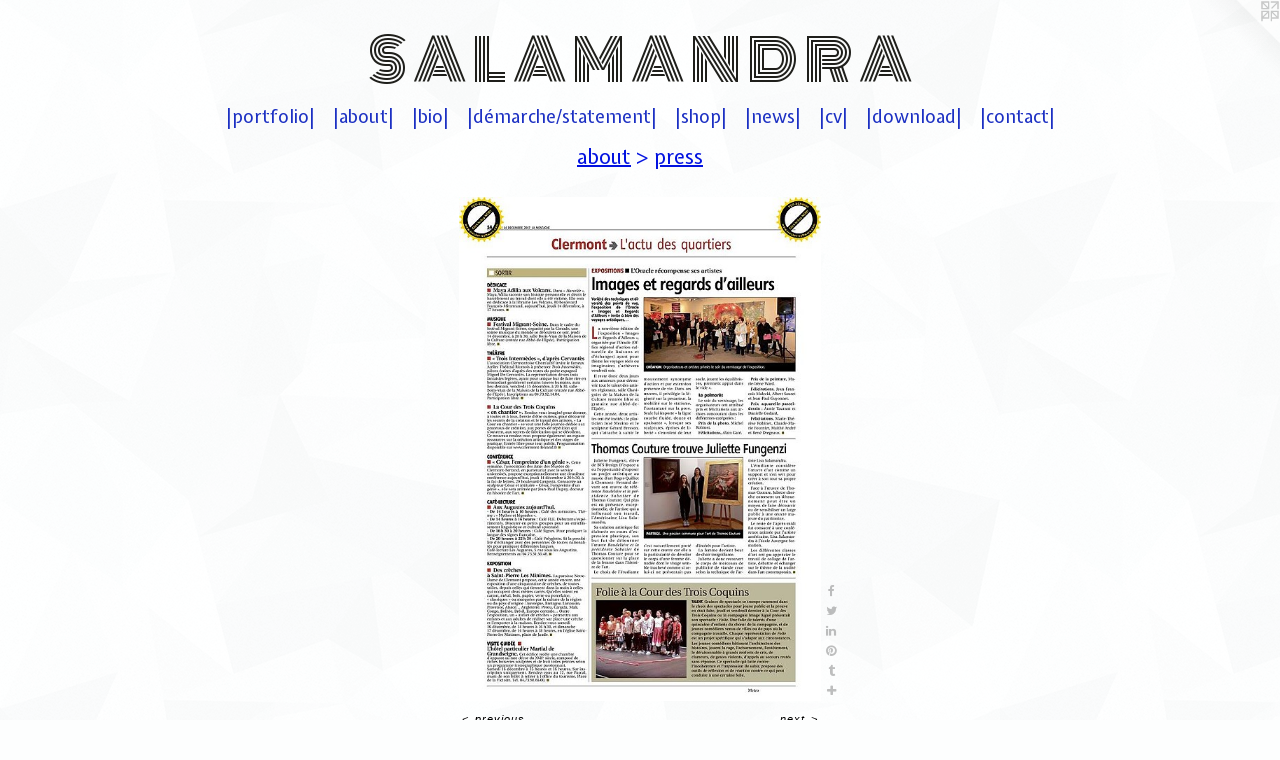

--- FILE ---
content_type: text/html;charset=utf-8
request_url: https://lisasalamandra.com/artwork/4328062.html
body_size: 4352
content:
<!doctype html><html class="no-js a-image mobile-title-align--center has-mobile-menu-icon--left l-simple p-artwork has-page-nav mobile-menu-align--center has-wall-text "><head><meta charset="utf-8" /><meta content="IE=edge" http-equiv="X-UA-Compatible" /><meta http-equiv="X-OPP-Site-Id" content="43380" /><meta http-equiv="X-OPP-Revision" content="10599" /><meta http-equiv="X-OPP-Locke-Environment" content="production" /><meta http-equiv="X-OPP-Locke-Release" content="v0.0.141" /><title>S  A  L  A  M  A  N  D  R  A</title><link rel="canonical" href="https://lisasalamandra.com/artwork/4328062.html" /><meta content="website" property="og:type" /><meta property="og:url" content="https://lisasalamandra.com/artwork/4328062.html" /><meta property="og:title" /><meta content="width=device-width, initial-scale=1" name="viewport" /><link type="text/css" rel="stylesheet" href="//cdnjs.cloudflare.com/ajax/libs/normalize/3.0.2/normalize.min.css" /><link type="text/css" rel="stylesheet" media="only all" href="//maxcdn.bootstrapcdn.com/font-awesome/4.3.0/css/font-awesome.min.css" /><link type="text/css" rel="stylesheet" media="not all and (min-device-width: 600px) and (min-device-height: 600px)" href="/release/locke/production/v0.0.141/css/small.css" /><link type="text/css" rel="stylesheet" media="only all and (min-device-width: 600px) and (min-device-height: 600px)" href="/release/locke/production/v0.0.141/css/large-simple.css" /><link type="text/css" rel="stylesheet" media="not all and (min-device-width: 600px) and (min-device-height: 600px)" href="/r17681563580000010599/css/small-site.css" /><link type="text/css" rel="stylesheet" media="only all and (min-device-width: 600px) and (min-device-height: 600px)" href="/r17681563580000010599/css/large-site.css" /><link type="text/css" rel="stylesheet" media="only all and (min-device-width: 600px) and (min-device-height: 600px)" href="//fonts.googleapis.com/css?family=Monoton" /><link type="text/css" rel="stylesheet" media="only all and (min-device-width: 600px) and (min-device-height: 600px)" href="//fonts.googleapis.com/css?family=Expletus+Sans" /><link type="text/css" rel="stylesheet" media="not all and (min-device-width: 600px) and (min-device-height: 600px)" href="//fonts.googleapis.com/css?family=Expletus+Sans&amp;text=MENUHome%7Cprtfliabud%C3%A9ch%2Fsnwv" /><link type="text/css" rel="stylesheet" media="not all and (min-device-width: 600px) and (min-device-height: 600px)" href="//fonts.googleapis.com/css?family=Monoton&amp;text=S%20ALMNDR" /><script>window.OPP = window.OPP || {};
OPP.modernMQ = 'only all';
OPP.smallMQ = 'not all and (min-device-width: 600px) and (min-device-height: 600px)';
OPP.largeMQ = 'only all and (min-device-width: 600px) and (min-device-height: 600px)';
OPP.downURI = '/x/3/8/0/43380/.down';
OPP.gracePeriodURI = '/x/3/8/0/43380/.grace_period';
OPP.imgL = function (img) {
  !window.lazySizes && img.onerror();
};
OPP.imgE = function (img) {
  img.onerror = img.onload = null;
  img.src = img.getAttribute('data-src');
  //img.srcset = img.getAttribute('data-srcset');
};</script><script src="/release/locke/production/v0.0.141/js/modernizr.js"></script><script src="/release/locke/production/v0.0.141/js/masonry.js"></script><script src="/release/locke/production/v0.0.141/js/respimage.js"></script><script src="/release/locke/production/v0.0.141/js/ls.aspectratio.js"></script><script src="/release/locke/production/v0.0.141/js/lazysizes.js"></script><script src="/release/locke/production/v0.0.141/js/large.js"></script><script src="/release/locke/production/v0.0.141/js/hammer.js"></script><script>if (!Modernizr.mq('only all')) { document.write('<link type="text/css" rel="stylesheet" href="/release/locke/production/v0.0.141/css/minimal.css">') }</script><style>.media-max-width {
  display: block;
}

@media (min-height: 1371px) {

  .media-max-width {
    max-width: 690.0px;
  }

}

@media (max-height: 1371px) {

  .media-max-width {
    max-width: 50.3125vh;
  }

}</style><meta name="p:domain_verify"content="dac841b5d65b969c6877c070070d9576"/></head><body><a class=" logo hidden--small" href="http://otherpeoplespixels.com/ref/lisasalamandra.com" title="Website by OtherPeoplesPixels" target="_blank"></a><header id="header"><a class=" site-title" href="/home.html"><span class=" site-title-text u-break-word">S  A  L  A  M  A  N  D  R  A</span><div class=" site-title-media"></div></a><a id="mobile-menu-icon" class="mobile-menu-icon hidden--no-js hidden--large"><svg viewBox="0 0 21 17" width="21" height="17" fill="currentColor"><rect x="0" y="0" width="21" height="3" rx="0"></rect><rect x="0" y="7" width="21" height="3" rx="0"></rect><rect x="0" y="14" width="21" height="3" rx="0"></rect></svg></a></header><nav class=" hidden--large"><ul class=" site-nav"><li class="nav-item nav-home "><a class="nav-link " href="/home.html">Home</a></li><li class="nav-item expanded nav-museum "><a class="nav-link " href="/section/311701.html">|portfolio|</a><ul><li class="nav-item expanded nav-museum "><a class="nav-link " href="/section/545991-drawing-collage%20%2f%20dessin-collage.html">drawing-collage / dessin-collage</a><ul><li class="nav-gallery nav-item "><a class="nav-link " href="/section/311711-Daily%20Bread%20%282001-present%29.html">Daily Bread (2001-present)
</a></li><li class="nav-gallery nav-item "><a class="nav-link " href="/section/508198-Daily%20Bread%3a%20Love%20Notes%20%282008-present%29.html">Daily Bread: Love Notes (2008-present)</a></li><li class="nav-gallery nav-item "><a class="nav-link " href="/section/312196-s%c3%a9rie%20Poil%c3%a2ne%20%282006-present%29.html">série Poilâne (2006-present)</a></li><li class="nav-gallery nav-item "><a class="nav-link " href="/section/311709-Daily%20Bread%3a%20Raw%20Meat%20%282008-present%29.html">Daily Bread: Raw Meat (2008-present)</a></li><li class="nav-gallery nav-item "><a class="nav-link " href="/section/483002-CUT-OUTS%20%282018-2025%29.html">CUT-OUTS (2018-2025)</a></li><li class="nav-gallery nav-item "><a class="nav-link " href="/section/535351-Un%20Blason%20%c3%a0%20soi%20%282025-present%29.html">Un Blason à soi (2025-present)
</a></li></ul></li><li class="nav-item expanded nav-museum "><a class="nav-link " href="/section/545992-painting%20%2f%20peinture.html">painting / peinture</a><ul><li class="nav-gallery nav-item "><a class="nav-link " href="/section/431323-Manifesto-Painting%20%282008-present%29.html">Manifesto-Painting (2008- )</a></li><li class="nav-gallery nav-item "><a class="nav-link " href="/section/447696-Salamandra%27s%20Icons%20%282017-present%29.html">Icons (2017- )</a></li><li class="nav-gallery nav-item "><a class="nav-link " href="/section/491581-Talismans%20%282020-present%29.html">Talismans (2020-present)</a></li><li class="nav-gallery nav-item "><a class="nav-link " href="/section/449445-Couples%20%282017-present%29.html">Couples (2017-present)</a></li><li class="nav-gallery nav-item "><a class="nav-link " href="/section/495708-Figures%20%282020-present%29.html">Figures (2020-present)</a></li><li class="nav-gallery nav-item "><a class="nav-link " href="/section/311708-Isolated%20Incidents%20%282009-present%29.html">Isolated Incidents</a></li><li class="nav-gallery nav-item "><a class="nav-link " href="/section/311715-Crotches%20%282000-16%29.html">Crotches (2000-16)</a></li></ul></li><li class="nav-item expanded nav-museum "><a class="nav-link " href="/section/312510-about.html">ABOUT</a><ul><li class="nav-gallery nav-item expanded "><a class="nav-link " href="/artwork/4858546-fran%c3%a7ais%2fEnglish.html">bio</a></li><li class="nav-gallery nav-item expanded "><a class="nav-link " href="/section/501167-d%c3%a9marche%20%2f%20statement.html">démarche / statement</a></li><li class="nav-gallery nav-item expanded "><a class="nav-link " href="/section/366165-shop.html">shop</a></li><li class="nav-gallery nav-item expanded "><a class="nav-link " href="/section/408246-studio%20%2f%20atelier.html">Studio</a></li><li class="nav-gallery nav-item expanded "><a class="selected nav-link " href="/section/388330-press.html">Press</a></li><li class="nav-gallery nav-item expanded "><a class="nav-link " href="/section/327033-exhibitions%20%2f%20expos.html">Exhibitions</a></li><li class="nav-gallery nav-item expanded "><a class="nav-link " href="/section/382904-infiltrations.html">Infiltrations</a></li><li class="nav-gallery nav-item expanded "><a class="nav-link " href="/section/441067-texts%20%2f%20%c3%a9crits.html">texts / écrits</a></li></ul></li><li class="nav-item expanded nav-museum "><a class="nav-link " href="/section/311718-archives.html">archives</a><ul><li class="nav-gallery nav-item "><a class="nav-link " href="/section/537649-Postcards%20from%20Paradise%20%282025%29.html">Postcards from Paradise (2025)</a></li><li class="nav-gallery nav-item "><a class="nav-link " href="/section/311705-Places%20%282003%2f06-2016%29.html">Places (2003/06-2016)</a></li><li class="nav-gallery nav-item "><a class="nav-link " href="/section/312115-Femmes%20%281995-99%29.html">Femmes (1995-99)</a></li><li class="nav-gallery nav-item "><a class="nav-link " href="/section/311707-VOCABULARY%20%282001-17%29.html">Vocabulary (2001-17)</a></li><li class="nav-gallery nav-item "><a class="nav-link " href="/section/312788-My%20bicycle%2c%20my%20muse%20%282008%29.html">My bicycle, my muse (2008)</a></li><li class="nav-gallery nav-item "><a class="nav-link " href="/section/355742-Scenes%20from%20everyday%20life%20%282004-05%2f2018%29.html">Scenes from everyday life (2004-05/2018)</a></li><li class="nav-gallery nav-item "><a class="nav-link " href="/section/312116-Paintings%20%281995-99%29.html">Paintings (1995-99)</a></li><li class="nav-gallery nav-item "><a class="nav-link " href="/section/354606-The%20San%20Francisco%20years%20%281989-94%29.html">The San Francisco years (1989-94)</a></li></ul></li></ul></li><li class="nav-item nav-outside2 "><a class="nav-link " href="/section/312510-ABOUT-BIO-PRESS-STUDIO.html">|about|</a></li><li class="nav-outside1 nav-item "><a class="nav-link " href="/artwork/4858546-fran-ais-English.html">|bio|</a></li><li class="nav-outside4 nav-item "><a class="nav-link " href="/section/501167-D-marche-artistique-Artist-Statement.html">|démarche/statement|</a></li><li class="nav-item nav-outside5 "><a class="nav-link " href="/section/366165-SHOP-BOOKS-PRINTS.html">|shop|</a></li><li class="nav-news nav-item "><a class="nav-link " href="/news.html">|news|</a></li><li class="nav-item nav-pdf1 "><a target="_blank" class="nav-link " href="//img-cache.oppcdn.com/fixed/43380/assets/lrYvMmfUCqx4mnDQ.pdf">|cv|</a></li><li class="nav-pdf-links nav-item "><a class="nav-link " href="/pdfs.html">|download|</a></li><li class="nav-item nav-contact "><a class="nav-link " href="/contact.html">|contact|</a></li></ul></nav><div class=" content"><nav class=" hidden--small" id="nav"><header><a class=" site-title" href="/home.html"><span class=" site-title-text u-break-word">S  A  L  A  M  A  N  D  R  A</span><div class=" site-title-media"></div></a></header><ul class=" site-nav"><li class="nav-item nav-home "><a class="nav-link " href="/home.html">Home</a></li><li class="nav-item expanded nav-museum "><a class="nav-link " href="/section/311701.html">|portfolio|</a><ul><li class="nav-item expanded nav-museum "><a class="nav-link " href="/section/545991-drawing-collage%20%2f%20dessin-collage.html">drawing-collage / dessin-collage</a><ul><li class="nav-gallery nav-item "><a class="nav-link " href="/section/311711-Daily%20Bread%20%282001-present%29.html">Daily Bread (2001-present)
</a></li><li class="nav-gallery nav-item "><a class="nav-link " href="/section/508198-Daily%20Bread%3a%20Love%20Notes%20%282008-present%29.html">Daily Bread: Love Notes (2008-present)</a></li><li class="nav-gallery nav-item "><a class="nav-link " href="/section/312196-s%c3%a9rie%20Poil%c3%a2ne%20%282006-present%29.html">série Poilâne (2006-present)</a></li><li class="nav-gallery nav-item "><a class="nav-link " href="/section/311709-Daily%20Bread%3a%20Raw%20Meat%20%282008-present%29.html">Daily Bread: Raw Meat (2008-present)</a></li><li class="nav-gallery nav-item "><a class="nav-link " href="/section/483002-CUT-OUTS%20%282018-2025%29.html">CUT-OUTS (2018-2025)</a></li><li class="nav-gallery nav-item "><a class="nav-link " href="/section/535351-Un%20Blason%20%c3%a0%20soi%20%282025-present%29.html">Un Blason à soi (2025-present)
</a></li></ul></li><li class="nav-item expanded nav-museum "><a class="nav-link " href="/section/545992-painting%20%2f%20peinture.html">painting / peinture</a><ul><li class="nav-gallery nav-item "><a class="nav-link " href="/section/431323-Manifesto-Painting%20%282008-present%29.html">Manifesto-Painting (2008- )</a></li><li class="nav-gallery nav-item "><a class="nav-link " href="/section/447696-Salamandra%27s%20Icons%20%282017-present%29.html">Icons (2017- )</a></li><li class="nav-gallery nav-item "><a class="nav-link " href="/section/491581-Talismans%20%282020-present%29.html">Talismans (2020-present)</a></li><li class="nav-gallery nav-item "><a class="nav-link " href="/section/449445-Couples%20%282017-present%29.html">Couples (2017-present)</a></li><li class="nav-gallery nav-item "><a class="nav-link " href="/section/495708-Figures%20%282020-present%29.html">Figures (2020-present)</a></li><li class="nav-gallery nav-item "><a class="nav-link " href="/section/311708-Isolated%20Incidents%20%282009-present%29.html">Isolated Incidents</a></li><li class="nav-gallery nav-item "><a class="nav-link " href="/section/311715-Crotches%20%282000-16%29.html">Crotches (2000-16)</a></li></ul></li><li class="nav-item expanded nav-museum "><a class="nav-link " href="/section/312510-about.html">ABOUT</a><ul><li class="nav-gallery nav-item expanded "><a class="nav-link " href="/artwork/4858546-fran%c3%a7ais%2fEnglish.html">bio</a></li><li class="nav-gallery nav-item expanded "><a class="nav-link " href="/section/501167-d%c3%a9marche%20%2f%20statement.html">démarche / statement</a></li><li class="nav-gallery nav-item expanded "><a class="nav-link " href="/section/366165-shop.html">shop</a></li><li class="nav-gallery nav-item expanded "><a class="nav-link " href="/section/408246-studio%20%2f%20atelier.html">Studio</a></li><li class="nav-gallery nav-item expanded "><a class="selected nav-link " href="/section/388330-press.html">Press</a></li><li class="nav-gallery nav-item expanded "><a class="nav-link " href="/section/327033-exhibitions%20%2f%20expos.html">Exhibitions</a></li><li class="nav-gallery nav-item expanded "><a class="nav-link " href="/section/382904-infiltrations.html">Infiltrations</a></li><li class="nav-gallery nav-item expanded "><a class="nav-link " href="/section/441067-texts%20%2f%20%c3%a9crits.html">texts / écrits</a></li></ul></li><li class="nav-item expanded nav-museum "><a class="nav-link " href="/section/311718-archives.html">archives</a><ul><li class="nav-gallery nav-item "><a class="nav-link " href="/section/537649-Postcards%20from%20Paradise%20%282025%29.html">Postcards from Paradise (2025)</a></li><li class="nav-gallery nav-item "><a class="nav-link " href="/section/311705-Places%20%282003%2f06-2016%29.html">Places (2003/06-2016)</a></li><li class="nav-gallery nav-item "><a class="nav-link " href="/section/312115-Femmes%20%281995-99%29.html">Femmes (1995-99)</a></li><li class="nav-gallery nav-item "><a class="nav-link " href="/section/311707-VOCABULARY%20%282001-17%29.html">Vocabulary (2001-17)</a></li><li class="nav-gallery nav-item "><a class="nav-link " href="/section/312788-My%20bicycle%2c%20my%20muse%20%282008%29.html">My bicycle, my muse (2008)</a></li><li class="nav-gallery nav-item "><a class="nav-link " href="/section/355742-Scenes%20from%20everyday%20life%20%282004-05%2f2018%29.html">Scenes from everyday life (2004-05/2018)</a></li><li class="nav-gallery nav-item "><a class="nav-link " href="/section/312116-Paintings%20%281995-99%29.html">Paintings (1995-99)</a></li><li class="nav-gallery nav-item "><a class="nav-link " href="/section/354606-The%20San%20Francisco%20years%20%281989-94%29.html">The San Francisco years (1989-94)</a></li></ul></li></ul></li><li class="nav-item nav-outside2 "><a class="nav-link " href="/section/312510-ABOUT-BIO-PRESS-STUDIO.html">|about|</a></li><li class="nav-outside1 nav-item "><a class="nav-link " href="/artwork/4858546-fran-ais-English.html">|bio|</a></li><li class="nav-outside4 nav-item "><a class="nav-link " href="/section/501167-D-marche-artistique-Artist-Statement.html">|démarche/statement|</a></li><li class="nav-item nav-outside5 "><a class="nav-link " href="/section/366165-SHOP-BOOKS-PRINTS.html">|shop|</a></li><li class="nav-news nav-item "><a class="nav-link " href="/news.html">|news|</a></li><li class="nav-item nav-pdf1 "><a target="_blank" class="nav-link " href="//img-cache.oppcdn.com/fixed/43380/assets/lrYvMmfUCqx4mnDQ.pdf">|cv|</a></li><li class="nav-pdf-links nav-item "><a class="nav-link " href="/pdfs.html">|download|</a></li><li class="nav-item nav-contact "><a class="nav-link " href="/contact.html">|contact|</a></li></ul><footer><div class=" copyright">© SALAMANDRA / ADAGP, Paris</div><div class=" credit"><a href="http://otherpeoplespixels.com/ref/lisasalamandra.com" target="_blank">Website by OtherPeoplesPixels</a></div></footer></nav><main id="main"><div class=" page clearfix media-max-width"><h1 class="parent-title title"><a class=" title-segment hidden--small" href="/section/312510-about.html">about</a><span class=" title-sep hidden--small"> &gt; </span><a class=" title-segment" href="/section/388330-press.html">press</a></h1><div class=" media-and-info"><div class=" page-media-wrapper media"><a class=" page-media" href="/artwork/4110001.html" id="media"><img data-aspectratio="690/960" class="u-img " src="//img-cache.oppcdn.com/fixed/43380/assets/P644JH3DItQlkAsU.jpg" srcset="//img-cache.oppcdn.com/img/v1.0/s:43380/t:QkxBTksrVEVYVCtIRVJF/p:12/g:tl/o:2.5/a:50/q:90/690x960-P644JH3DItQlkAsU.jpg/690x960/62a3ec86158c8137049ddc2cf98d5a53.jpg 690w,
//img-cache.oppcdn.com/img/v1.0/s:43380/t:QkxBTksrVEVYVCtIRVJF/p:12/g:tl/o:2.5/a:50/q:90/640x4096-P644JH3DItQlkAsU.jpg/640x890/e0929a276239ff6d99ed63a7d60c655f.jpg 640w,
//img-cache.oppcdn.com/img/v1.0/s:43380/t:QkxBTksrVEVYVCtIRVJF/p:12/g:tl/o:2.5/a:50/q:90/1640x830-P644JH3DItQlkAsU.jpg/596x830/7e74b1afa8c735d6a334e67694afef92.jpg 596w,
//img-cache.oppcdn.com/img/v1.0/s:43380/t:QkxBTksrVEVYVCtIRVJF/p:12/g:tl/o:2.5/a:50/q:90/1400x720-P644JH3DItQlkAsU.jpg/517x720/eadd7bb8d0c152f0a3b212da67085906.jpg 517w,
//img-cache.oppcdn.com/img/v1.0/s:43380/t:QkxBTksrVEVYVCtIRVJF/p:12/g:tl/o:2.5/a:50/q:90/984x588-P644JH3DItQlkAsU.jpg/422x588/f5449fbf6c81c6da9d9ce47ea77ef4c6.jpg 422w,
//img-cache.oppcdn.com/fixed/43380/assets/P644JH3DItQlkAsU.jpg 345w" sizes="(max-device-width: 599px) 100vw,
(max-device-height: 599px) 100vw,
(max-width: 345px) 345px,
(max-height: 480px) 345px,
(max-width: 422px) 422px,
(max-height: 588px) 422px,
(max-width: 517px) 517px,
(max-height: 720px) 517px,
(max-width: 596px) 596px,
(max-height: 830px) 596px,
(max-width: 640px) 640px,
(max-height: 890px) 640px,
690px" /></a><a class=" zoom-corner" style="display: none" id="zoom-corner"><span class=" zoom-icon fa fa-search-plus"></span></a><div class="share-buttons a2a_kit social-icons hidden--small" data-a2a-url="https://lisasalamandra.com/artwork/4328062.html"><a class="u-img-link a2a_button_facebook share-button "><span class="facebook social-icon fa-facebook fa "></span></a><a class="u-img-link share-button a2a_button_twitter "><span class="twitter fa-twitter social-icon fa "></span></a><a class="u-img-link share-button a2a_button_linkedin "><span class="linkedin social-icon fa-linkedin fa "></span></a><a class="u-img-link a2a_button_pinterest share-button "><span class="fa-pinterest social-icon pinterest fa "></span></a><a class="u-img-link a2a_button_tumblr share-button "><span class="fa-tumblr social-icon tumblr fa "></span></a><a target="_blank" class="u-img-link share-button a2a_dd " href="https://www.addtoany.com/share_save"><span class="social-icon share fa-plus fa "></span></a></div></div><div class=" info border-color"><div class=" wall-text border-color"><div class=" wt-item wt-date">2017</div></div><div class=" page-nav hidden--small border-color clearfix"><a class=" prev" id="artwork-prev" href="/artwork/4093358-Site%20du%20T%c3%a9l%c3%a9rama.html">&lt; <span class=" m-hover-show">previous</span></a> <a class=" next" id="artwork-next" href="/artwork/4110001.html"><span class=" m-hover-show">next</span> &gt;</a></div></div></div><div class="share-buttons a2a_kit social-icons hidden--large" data-a2a-url="https://lisasalamandra.com/artwork/4328062.html"><a class="u-img-link a2a_button_facebook share-button "><span class="facebook social-icon fa-facebook fa "></span></a><a class="u-img-link share-button a2a_button_twitter "><span class="twitter fa-twitter social-icon fa "></span></a><a class="u-img-link share-button a2a_button_linkedin "><span class="linkedin social-icon fa-linkedin fa "></span></a><a class="u-img-link a2a_button_pinterest share-button "><span class="fa-pinterest social-icon pinterest fa "></span></a><a class="u-img-link a2a_button_tumblr share-button "><span class="fa-tumblr social-icon tumblr fa "></span></a><a target="_blank" class="u-img-link share-button a2a_dd " href="https://www.addtoany.com/share_save"><span class="social-icon share fa-plus fa "></span></a></div></div></main></div><footer><div class=" copyright">© SALAMANDRA / ADAGP, Paris</div><div class=" credit"><a href="http://otherpeoplespixels.com/ref/lisasalamandra.com" target="_blank">Website by OtherPeoplesPixels</a></div></footer><div class=" modal zoom-modal" style="display: none" id="zoom-modal"><style>@media (min-aspect-ratio: 23/32) {

  .zoom-media {
    width: auto;
    max-height: 960px;
    height: 100%;
  }

}

@media (max-aspect-ratio: 23/32) {

  .zoom-media {
    height: auto;
    max-width: 690px;
    width: 100%;
  }

}
@supports (object-fit: contain) {
  img.zoom-media {
    object-fit: contain;
    width: 100%;
    height: 100%;
    max-width: 690px;
    max-height: 960px;
  }
}</style><div class=" zoom-media-wrapper"><img onerror="OPP.imgE(this);" onload="OPP.imgL(this);" data-src="//img-cache.oppcdn.com/fixed/43380/assets/P644JH3DItQlkAsU.jpg" data-srcset="//img-cache.oppcdn.com/img/v1.0/s:43380/t:QkxBTksrVEVYVCtIRVJF/p:12/g:tl/o:2.5/a:50/q:90/690x960-P644JH3DItQlkAsU.jpg/690x960/62a3ec86158c8137049ddc2cf98d5a53.jpg 690w,
//img-cache.oppcdn.com/img/v1.0/s:43380/t:QkxBTksrVEVYVCtIRVJF/p:12/g:tl/o:2.5/a:50/q:90/640x4096-P644JH3DItQlkAsU.jpg/640x890/e0929a276239ff6d99ed63a7d60c655f.jpg 640w,
//img-cache.oppcdn.com/img/v1.0/s:43380/t:QkxBTksrVEVYVCtIRVJF/p:12/g:tl/o:2.5/a:50/q:90/1640x830-P644JH3DItQlkAsU.jpg/596x830/7e74b1afa8c735d6a334e67694afef92.jpg 596w,
//img-cache.oppcdn.com/img/v1.0/s:43380/t:QkxBTksrVEVYVCtIRVJF/p:12/g:tl/o:2.5/a:50/q:90/1400x720-P644JH3DItQlkAsU.jpg/517x720/eadd7bb8d0c152f0a3b212da67085906.jpg 517w,
//img-cache.oppcdn.com/img/v1.0/s:43380/t:QkxBTksrVEVYVCtIRVJF/p:12/g:tl/o:2.5/a:50/q:90/984x588-P644JH3DItQlkAsU.jpg/422x588/f5449fbf6c81c6da9d9ce47ea77ef4c6.jpg 422w,
//img-cache.oppcdn.com/fixed/43380/assets/P644JH3DItQlkAsU.jpg 345w" data-sizes="(max-device-width: 599px) 100vw,
(max-device-height: 599px) 100vw,
(max-width: 345px) 345px,
(max-height: 480px) 345px,
(max-width: 422px) 422px,
(max-height: 588px) 422px,
(max-width: 517px) 517px,
(max-height: 720px) 517px,
(max-width: 596px) 596px,
(max-height: 830px) 596px,
(max-width: 640px) 640px,
(max-height: 890px) 640px,
690px" class="zoom-media lazyload hidden--no-js " /><noscript><img class="zoom-media " src="//img-cache.oppcdn.com/fixed/43380/assets/P644JH3DItQlkAsU.jpg" /></noscript></div></div><div class=" offline"></div><script src="/release/locke/production/v0.0.141/js/small.js"></script><script src="/release/locke/production/v0.0.141/js/artwork.js"></script><script>var a2a_config = a2a_config || {};a2a_config.prioritize = ['facebook','twitter','linkedin','googleplus','pinterest','instagram','tumblr','share'];a2a_config.onclick = 1;(function(){  var a = document.createElement('script');  a.type = 'text/javascript'; a.async = true;  a.src = '//static.addtoany.com/menu/page.js';  document.getElementsByTagName('head')[0].appendChild(a);})();</script><script>window.oppa=window.oppa||function(){(oppa.q=oppa.q||[]).push(arguments)};oppa('config','pathname','production/v0.0.141/43380');oppa('set','g','true');oppa('set','l','simple');oppa('set','p','artwork');oppa('set','a','image');oppa('rect','m','media','');oppa('send');</script><script async="" src="/release/locke/production/v0.0.141/js/analytics.js"></script><script src="https://otherpeoplespixels.com/static/enable-preview.js"></script></body></html>

--- FILE ---
content_type: text/css; charset=utf-8
request_url: https://fonts.googleapis.com/css?family=Monoton&text=S%20ALMNDR
body_size: -469
content:
@font-face {
  font-family: 'Monoton';
  font-style: normal;
  font-weight: 400;
  src: url(https://fonts.gstatic.com/l/font?kit=5h1aiZUrOngCibe4fkPBRWS6P0Zp5jWnITEHsg&skey=6851b793dcae5a6c&v=v22) format('woff2');
}
